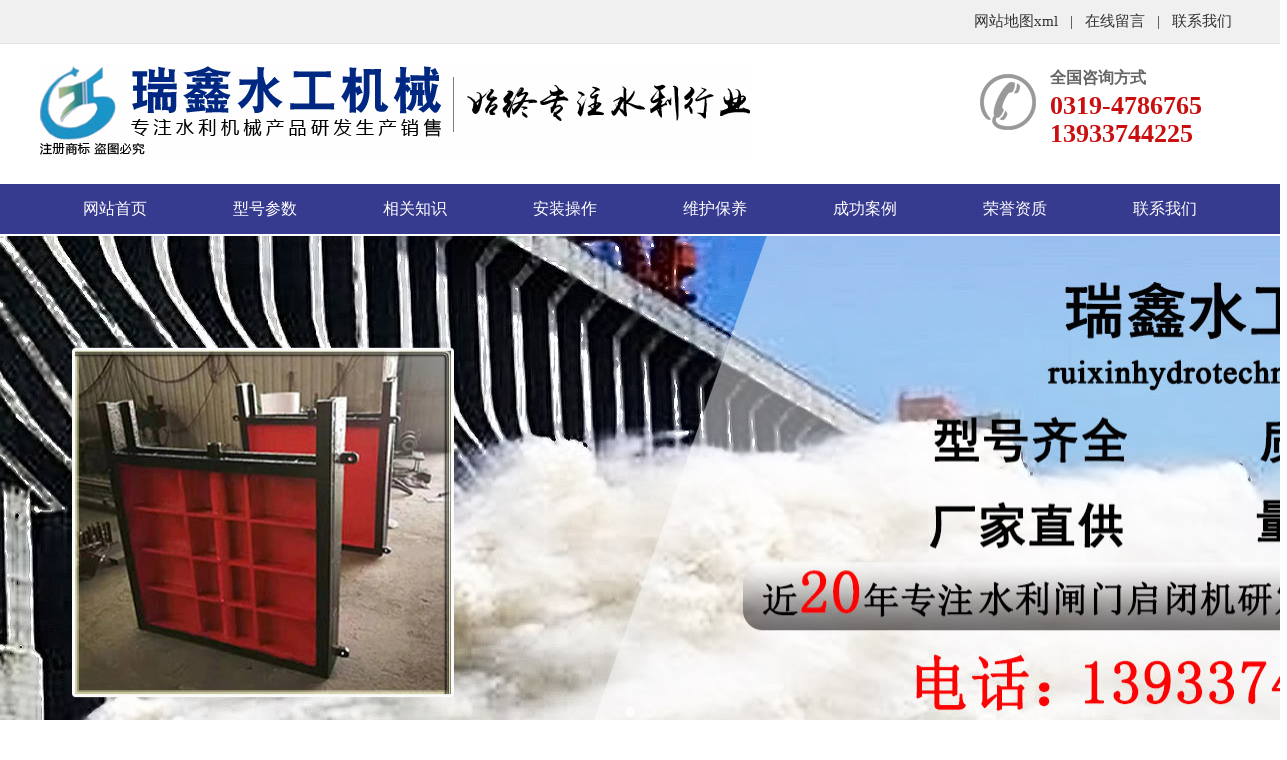

--- FILE ---
content_type: text/html; charset=utf-8
request_url: http://www.rxztzm.com/xzlgqbj/
body_size: 3937
content:
<!doctype html>
<html>
<head>
<meta charset="utf-8">
<title>忻州螺杆启闭机厂家-忻州螺杆启闭机价格-河北新河瑞鑫水工</title>
<meta name="keywords" content="忻州螺杆启闭机厂家,忻州螺杆启闭机价格">
<meta name="description" content="忻州螺杆启闭机厂家认准瑞鑫水工，专注手动螺杆启闭机、电动螺杆启闭机、手电两用螺杆启闭机生产加工、销售近20年，产品规格型号齐全，一套起批，全国发货！">

<link rel="stylesheet" type="text/css" href="/images/pagination.css" />
<link rel="stylesheet" type="text/css" href="/images/style2.css">
<script charset="utf-8" src="/images/jquery.js"></script>
<script type="text/javascript" charset="utf-8" src="/images/common.js"></script>
<script charset="utf-8" src="/images/amin.js"></script>
<script charset="utf-8" src="/images/tpl.js"></script>
</head>
<body>
<script type="text/javascript" charset="utf-8" src="/images/jquery.flexslider-min.js"></script> 
<script type="text/javascript" charset="utf-8" src="/images/jqslider.js"></script> 
<script type="text/javascript">
$(function(){
    $("#slide-box").jqslider(); //初始化幻灯片
    $("#focus-box").flexslider({
        directionNav: false,
		pauseOnAction: false
	});
});
</script>
<div class="top">
  <div class="w1000 clearfix">
    <div class="left"></div>
    <div class="right topnav"> <a href="/sitemap.xml/">网站地图xml</a> | <a href="/gbook/"rel="nofollow">在线留言</a> | <a href="/contact/"rel="nofollow">联系我们 </a></div>
  </div>
</div>
<div class="header">
  <div class="logo clearfix">
    <div class="left">
      <div><a href="/"><img src="/images/logo.png"></a></div>
    </div>
    <div class="tel">
      <dl>
        全国咨询方式
      </dl>
      <dd>0319-4786765</dd>
      <dd>13933744225</dd>
    </div>
  </div>
</div>
<script type="text/javascript">
	$(function(){
		var _this1=null;
		$('.nav>li').hover(function(){
			_this1=$(this);
			_this1.find('.second-nav').show();
			var _this2=null;
			_this1.find('.second-nav').find('li').hover(function(){
				_this2=$(this);
				_this2.find('.third-nav').show();
				_this2.find('.third-nav').hover(function(){
					$(this).show();
				},function(){
					$(this).hide();
				});
			},function(){
				_this2.find('.third-nav').hide();
			});
		},function(){
			_this1.find('.second-nav').hide();
		});
	});
</script>
<div class="headermenu">
  <ul class="nav">
    <li><a href="/">网站首页</a></li>
    
    <li><a href="/product/" >型号参数</a>
    
      <ul class="second-nav">
        <li><a href="/pm/">平面铸铁闸门</a></li>
      </ul>
    
      <ul class="second-nav">
        <li><a href="/ztxt/">铸铁镶铜圆闸门</a></li>
      </ul>
    
      <ul class="second-nav">
        <li><a href="/gy/">高压铸铁闸门</a></li>
      </ul>
    
      <ul class="second-nav">
        <li><a href="/jzyt/">机闸一体闸门</a></li>
      </ul>
    
      <ul class="second-nav">
        <li><a href="/ztfx/">铸铁方闸门</a></li>
      </ul>
    
      <ul class="second-nav">
        <li><a href="/sdd/">双吊点铸铁闸门</a></li>
      </ul>
    
      <ul class="second-nav">
        <li><a href="/xxpm/">小型平面铸铁闸门</a></li>
      </ul>
    
      <ul class="second-nav">
        <li><a href="/ags/">暗杆式铸铁镶铜闸门</a></li>
      </ul>
    
      <ul class="second-nav">
        <li><a href="/szs/">双止水铸铁镶铜闸门</a></li>
      </ul>
    
      <ul class="second-nav">
        <li><a href="/fubs/">附壁式铸铁镶铜闸门</a></li>
      </ul>
    
      <ul class="second-nav">
        <li><a href="/mgs/">明杆式</a></li>
      </ul>
    
      <ul class="second-nav">
        <li><a href="/sdly/">手电两用启闭机闸门</a></li>
      </ul>
    
      <ul class="second-nav">
        <li><a href="/sts/">手提式</a></li>
      </ul>
    
      <ul class="second-nav">
        <li><a href="/dxzs/">单向止水型铸铁闸门</a></li>
      </ul>
    
      <ul class="second-nav">
        <li><a href="/fbs/">封闭式</a></li>
      </ul>
    
      <ul class="second-nav">
        <li><a href="/sxzg/">双向转盖型</a></li>
      </ul>
    
      <ul class="second-nav">
        <li><a href="/xks/">下开式铸铁镶铜闸门</a></li>
      </ul>
    
      <ul class="second-nav">
        <li><a href="/tjy/">调节堰门</a></li>
      </ul>
    
      <ul class="second-nav">
        <li><a href="/zzs/">组装式</a></li>
      </ul>
    
      <ul class="second-nav">
        <li><a href="/ztlx/">铸铁螺旋闸门</a></li>
      </ul>
    
      <ul class="second-nav">
        <li><a href="/jx/">矩形</a></li>
      </ul>
    
      <ul class="second-nav">
        <li><a href="/lgqbj/">螺杆启闭机</a></li>
      </ul>
    
      <ul class="second-nav">
        <li><a href="/jyqbj/">卷扬启闭机</a></li>
      </ul>
      
    </li>
    
    <li><a href="/xgzs/" >相关知识</a>
      
    </li>
    
    <li><a href="/azcz/" >安装操作</a>
      
    </li>
    
    <li><a href="/whby/" >维护保养</a>
      
    </li>
    
    <li><a href="/case/" >成功案例</a>
      
    </li>
    
    <li><a href="/ryzz/"  rel="nofollow">荣誉资质</a>
      
    </li>
    
    <li><a href="/contact/"  rel="nofollow">联系我们</a>
      
    </li>

  </ul>
</div>
<div id="slide-box" class="slide-box" >
  <ul class="list-box">
    <li><img src="/images/01.jpg" /></li>
    <li><img src="/images/02.jpg" /></li>
  </ul>
</div>

<div class="submian w clearfix">
  <div class="subleft fl">
    <div class="left1">
      <div class="on1"> <strong>热门搜索</strong> <small>Re men sou suo</small> </div>
      <div class="TabTitle2">
        <ul class="expmenu">

            <li><div class="header1"><a href="/tag/%E6%8B%B1%E5%BD%A2%E9%93%B8%E9%93%81%E9%97%B8%E9%97%A8">拱形铸铁闸门</a></div></li>
 
            <li><div class="header1"><a href="/tag/%E5%B9%B3%E6%9D%BF%E9%93%B8%E9%93%81%E9%97%B8%E9%97%A8">平板铸铁闸门</a></div></li>
 
            <li><div class="header1"><a href="/tag/%E5%9C%86%E5%BD%A2%E9%93%B8%E9%93%81%E9%97%B8%E9%97%A8">圆形铸铁闸门</a></div></li>
 
            <li><div class="header1"><a href="/tag/%E9%99%84%E5%A3%81%E5%BC%8F%E9%93%B8%E9%93%81%E9%97%B8%E9%97%A8%E5%AE%89%E8%A3%85">附壁式铸铁闸门安装</a></div></li>
 
            <li><div class="header1"><a href="/tag/%E8%9E%BA%E6%9D%86%E5%90%AF%E9%97%AD%E6%9C%BA%E5%AE%89%E8%A3%85">螺杆启闭机安装</a></div></li>
 
            <li><div class="header1"><a href="/tag/%E6%89%8B%E5%8A%A8%E5%90%AF%E9%97%AD%E6%9C%BA">手动启闭机</a></div></li>
 
            <li><div class="header1"><a href="/tag/%E5%8F%8C%E5%90%8A%E7%82%B9%E5%90%AF%E9%97%AD%E6%9C%BA">双吊点启闭机</a></div></li>
 
            <li><div class="header1"><a href="/tag/%E9%93%B8%E9%93%81%E9%95%B6%E9%93%9C%E9%97%B8%E9%97%A8">铸铁镶铜闸门</a></div></li>
 
            <li><div class="header1"><a href="/tag/%E6%AD%A3%E5%8F%8D%E5%90%91%E6%AD%A2%E6%B0%B4%E9%93%B8%E9%93%81%E9%97%B8%E9%97%A8%E5%AE%89%E8%A3%85">正反向止水铸铁闸门安装</a></div></li>
 
            <li><div class="header1"><a href="/tag/%E5%8F%8C%E5%90%91%E6%8C%A1%E6%B0%B4%E9%93%B8%E9%93%81%E9%97%B8%E9%97%A8%E5%AE%89%E8%A3%85">双向挡水铸铁闸门安装</a></div></li>
 
            <li><div class="header1"><a href="/tag/%E6%96%B9%E5%BD%A2%E9%93%B8%E9%93%81%E9%97%B8%E9%97%A8%E5%AE%89%E8%A3%85">方形铸铁闸门安装</a></div></li>
 
            <li><div class="header1"><a href="/tag/%E5%9C%86%E5%BD%A2%E9%93%B8%E9%93%81%E9%97%B8%E9%97%A8%E5%AE%89%E8%A3%85">圆形铸铁闸门安装</a></div></li>
 
            <li><div class="header1"><a href="/tag/%E9%93%B8%E9%93%81%E9%97%B8%E9%97%A8%E7%BB%93%E6%9E%84%E7%A4%BA%E6%84%8F%E5%9B%BE">铸铁闸门结构示意图</a></div></li>
 
            <li><div class="header1"><a href="/tag/%E6%89%8B%E7%94%B5%E4%B8%A4%E7%94%A8%E8%9E%BA%E6%9D%86%E5%90%AF%E9%97%AD%E6%9C%BA">手电两用螺杆启闭机</a></div></li>
 
            <li><div class="header1"><a href="/tag/%E7%94%B5%E5%8A%A8%E5%90%AF%E9%97%AD%E6%9C%BA">电动启闭机</a></div></li>
 
            <li><div class="header1"><a href="/tag/%E6%96%B9%E5%BD%A2%E9%93%B8%E9%93%81%E9%97%B8%E9%97%A8">方形铸铁闸门</a></div></li>
 
            <li><div class="header1"><a href="/tag/%E7%94%B5%E5%8A%A8%E9%93%B8%E9%93%81%E9%97%B8%E9%97%A8">电动铸铁闸门</a></div></li>
 
            <li><div class="header1"><a href="/tag/%E6%AD%A3%E5%8F%8D%E5%90%91%E6%AD%A2%E6%B0%B4%E9%93%B8%E9%93%81%E9%97%B8%E9%97%A8">正反向止水铸铁闸门</a></div></li>
 
            <li><div class="header1"><a href="/tag/%E6%B2%B3%E9%81%93%E9%93%B8%E9%93%81%E9%97%B8%E9%97%A8">河道铸铁闸门</a></div></li>
 
            <li><div class="header1"><a href="/tag/%E6%B8%A0%E9%81%93%E9%93%B8%E9%93%81%E9%97%B8%E9%97%A8">渠道铸铁闸门</a></div></li>
 
        </ul>
      </div>
    </div>
    <div class="leftnews">
      <div class="titlele"> <span><i></i><b>联系方式</b></span> <a class="more fr" href="/contact/">more +</a> </div>
      <div class="leftnewscomt">
        <div class="contactn">
            <p>联系人：武经理</p>
            <p>手机：13933744225</p>
            <p>电话：&nbsp;0319-4786765</p>
            <p>传真：&nbsp;0319-4845306</p>
            <p>邮箱：&nbsp;776150030@qq.com</p>
            <p>网址：www.rxztzm.com&nbsp;&nbsp;</p>
            <p>地址：河北省邢台市新河县城北工业区</p>
        </div>
      </div>
    </div>
  </div>
  <div class="subright fr">
    <div class="title"> <span class="fl">产品展示</span>
      <div class="sitepath fr"><a href="/">首页</a> > <a href="/chengshi/">城市分站</a> > <a href="/shanxi/">山西</a> > <a href="/xinzhou/">忻州</a> > <a href="/xzztzmqbj/">忻州铸铁闸门启闭机</a> > <a href="/xzlgqbj/">忻州螺杆启闭机</a></div>
      <s></s> </div>
    <div class="apro_main">

        <div class="sec2_ul">
          <dl>

 <li> <a href="/xzlgqbj/476.html" target="_blank"> <img src="/static/upload/image/20240102/1704196813186366.jpg" width="230" height="232"><div class="p">忻州手动螺杆启闭机</div></a></li>
              
          </dl>
        </div>

      <div class="clear"></div>
      <div class="afenye" style="margin:15px 0 0;">
<style type="text/css">
.afenye { margin:0 auto; text-align:center; padding:20px 0; font-size:14px;}
.afenye a{ border:1px #CCCCCC solid; margin:0 2px; padding:5px 10px; font-size:14px;}
.afenye span{ border:1px #CCCCCC solid; margin:0 2px; padding:5px 10px; font-size:14px;}

.aa1 {}
.aa1 h2{ font-size:20px;}
.aa1 ul{ padding:20px;}
.aa1 li{ border-bottom:1px #CCCCCC dashed; font-size:16px; line-height:45px;}

.aa2 {}
.aa2 h2{font-size:20px;}
.aa2 ul{ padding:15px 0;}
.aa2 li{ float:left; width:205px; margin:10px; text-align:center; font-size:15px; line-height:35px;}
.aa2 img{ width:100%; height:180px; border:1px #CCCCCC solid; padding:5px;}
</style>

<a href="/xzlgqbj/">首页</a>
<a href="javascript:;">上一页</a>
<a href="/xzlgqbj/" class="page-num page-num-current">1</a>
<a href="javascript:;">下一页</a>
<a href="/xzlgqbj/">尾页</a>

      </div>

<div class="aa1">
 <h2>相关新闻</h2>
 <ul>

  <li><a href= "/azcz/1178.html">&middot;  手电两用螺杆启闭机的直连结构安装适配|****，一机多能的工程优选</a></li>

  <li><a href= "/azcz/1116.html">&middot;  电动启闭机的摇摆结构安装适配|****工程落地指南</a></li>

  <li><a href= "/whby/650.html">&middot;  螺杆式启闭机减速器检修及质量标准要求</a></li>

  <li><a href= "/xgzs/1219.html">&middot;  侧摇螺杆启闭机宽幅河道双吊闸门高扬程驱动适配|****的水利枢纽核心动力解决方案</a></li>

  <li><a href= "/xgzs/1103.html">&middot;  0.4米×3米铸铁闸门一般多少钱一套</a></li>

  <li><a href= "/xgzs/280.html">&middot;  铸铁闸门结构图大全，一次看个透</a></li>
  
 </ul>
</div>
<div class="aa2">
 <h2>相关产品</h2>
 <ul>

  <li><a href= "/xzztzm/477.html"><img src="/static/upload/image/20240103/1704286002188970.jpg" alt="忻州机闸一体铸铁闸门"><br>忻州机闸一体铸铁闸门</a></li>

  <li><a href= "/xzztzm/471.html"><img src="/static/upload/image/20220212/1644632870153026.jpg" alt="忻州渠道铸铁闸门价格"><br>忻州渠道铸铁闸门价格</a></li>

  <li><a href= "/xzztzm/472.html"><img src="/static/upload/image/20220523/1653274952102813.jpg" alt="忻州铸铁镶铜闸门价格"><br>忻州铸铁镶铜闸门价格</a></li>

  <li><a href= "/xzlgqbj/476.html"><img src="/static/upload/image/20240102/1704196813186366.jpg" alt="忻州手动螺杆启闭机"><br>忻州手动螺杆启闭机</a></li>
  
 </ul>
</div>

    </div>
  </div>
</div>
<div class="bott">
  <div class="w1000">
    <div class="footm clearfix">
      <ul class="clearfix">
        <li><a href="/">网站首页</a></li>
        
        <li><a href="/product/">型号参数</a></li>
        
        <li><a href="/xgzs/">相关知识</a></li>
        
        <li><a href="/azcz/">安装操作</a></li>
        
        <li><a href="/whby/">维护保养</a></li>
        
        <li><a href="/case/">成功案例</a></li>
        
        <li><a href="/ryzz/">荣誉资质</a></li>
        
        <li><a href="/contact/">联系我们</a></li>
        
      </ul>
    </div>
    <div class="bottom_logo"><img src="/images/logoa.png" /></div>
<img style="float: right;
margin-top: 70px;
width: 120px;
height: 120px" src="/static/upload/image/20220903/1662197239859393.jpg" alt="微信扫码咨询">
    <div class="footcr">
            <p>联系人：武经理</p>
            <p>手机：13933744225</p>
            <p>电话：&nbsp;0319-4786765</p>
            <p>传真：&nbsp;0319-4845306</p>
            <p>邮箱：&nbsp;776150030@qq.com</p>
            <p>网址：www.rxztzm.com&nbsp;&nbsp;</p>
            <p>地址：河北省邢台市新河县城北工业区</p>
      <p></p>
<a href="https://beian.miit.gov.cn/" target="_blank" rel="nofollow"><p>冀ICP备14015322号-7</p></a>
</div>
</div>
</div>
<script charset="UTF-8" id="LA_COLLECT" src="//sdk.51.la/js-sdk-pro.min.js"></script>
<script>LA.init({id:"3NxLCU5SEBIGqjZ5",ck:"3NxLCU5SEBIGqjZ5"})</script>
<script>
var _hmt = _hmt || [];
(function() {
  var hm = document.createElement("script");
  hm.src = "https://hm.baidu.com/hm.js?67c4a895d5a343082266bb50dc114785";
  var s = document.getElementsByTagName("script")[0]; 
  s.parentNode.insertBefore(hm, s);
})();
</script>
</body>
</html>


--- FILE ---
content_type: text/css
request_url: http://www.rxztzm.com/images/style2.css
body_size: 44074
content:
body{text-align: left; padding-top: 0; padding-right: 0; padding-left: 0; padding-bottom: 0; margin: 0; font: 12px arial, helvetica, clean, sans-serif; background: #fff; color: #333333; font-family: "微软雅黑", "宋体";}
div, p, li{word-break: break-all;}
div, dl, dt, dd, ul, ol, li, h1, h2, h3, h4, h5, h6, p{padding-left: 0; padding-right: 0; padding-bottom: 0; padding-top: 0; margin: 0;}
pre, code, form, fieldset, legend, input, textarea, p, blockquote, th{padding-left: 0; padding-right: 0; padding-bottom: 0; padding-top: 0; margin: 0;}
fieldset{border-top-width: 0px; border-left-width: 0px; border-bottom-width: 0px; border-right-width: 0px}
a img{border: 0; padding: 0; margin: 0;}
i{font-style: normal;}
address, caption, cite, cite, code, dfn, em, th, var{font-weight: normal; font-style: normal}
li{list-style-type: none}
caption{text-align: left}
th{text-align: left}
h1, h2, h3, h4, h5, h6{font-weight: bold; font-size: 100%}
q:unknown{content: ''}
q:unknown{content: ''}
input, textarea, select{font-family: inherit}
input, textarea, select{font-size: 100%}
a:link{color: #333333; text-decoration: none;}
a:visited{color: #333333; text-decoration: none;}
a:hover{color: #005bac; text-decoration: none;}
.spacer{clear: both; height: 0;  overflow: hidden; visibility: hidden;}
.clear{clear: both; font-size: 0px; margin: 0; padding: 0; display: block; overflow: hidden;}
.left{float: left;}
.right{float: right;}
.clearfix:after{visibility: hidden;display: block;font-size: 0;content: " ";clear: both;height: 0;}
.clearfix{display: inline-table;}
* html .clearfix{height: 1%;}
.clearfix{display: block;}
.hh{display:inline-block;text-align:center;}
.w1000{width: 1200px; margin: 0 auto; overflow: hidden;position:relative;}
.top{height: 43px; overflow: hidden; line-height: 43px; background:#f0f0f1; border-bottom: 1px solid #e1e1e1; box-shadow: 0 0 2px 2px #f0f0f0;font-size:15px;}
/*.top a:link{color: #fff;}*/
.top .ico1{padding-top: 8px; float: left; padding-right: 10px; display: inline-block; border-radius: 50%; transition: 0.3s; -webkit-transition: 0.3s; -moz-transition: 0.3s;}
.top .ico1:hover{opacity: 0.6; -webkit-transform: rotate(360deg); -moz-transform: rotate(360deg); -ms-transform: rotate(360deg); -o-transform: rotate(360deg); transform: rotate(360deg)}
.top .ico2{padding-top: 8px; float: left; padding-right: 10px; display: inline-block; border-radius: 50%; transition: 0.3s; -webkit-transition: 0.3s; -moz-transition: 0.3s;}
.top .ico2:hover{opacity: 0.6; -webkit-transform: rotate(360deg); -moz-transform: rotate(360deg); -ms-transform: rotate(360deg); -o-transform: rotate(360deg); transform: rotate(360deg)}
.header{width: 100%; background: #fff;}
.logo{width: 1200px; margin: 0 auto; display: block; position: relative; padding:20px 0 15px;overflow: hidden;}
.logo .left{width:587px; height:90px;border-right:solid 2px #999999;margin-right:6px;padding-right:6px;}
.logo .tel{width:260px; height:105px; display:block; overflow:hidden; background:url(img.png) 0 10px no-repeat; font-size:16px; font-weight:bold; color:#e60012; float:right;}
.logo dl{font-size:16px;margin-left:70px;color:#666;line-height:28px;}
.logo dd{font-size:26px;margin-left:70px;color:#c90f0f;line-height:28px;}
.logo_title{float:left;width:300px;height: 80px; margin-top:12px;overflow: hidden;}
.logo_title h2{font-size:20px;line-height:40px;width: 340px;overflow: hidden;height: 40px;}
.logo_title h3{font-size:14px;height: 20px;width: 340px;overflow: hidden;}
/*menus*/
.menus{width: 100%; background:#373b8f; height: 50px; line-height: 50px; position: relative; z-index: 99999999;}
a{cursor: pointer;}
.menus ul{width: 1200px;height: 50px; margin: 0 auto;}
.menus ul li{width: 150px; text-align: center; float: left; position: relative; z-index: 99999999; display: block;}
.menus ul li a{height: 50px; display: block;color: #fff; font-weight: 100; font-size: 16px;max-width: 170px; overflow: hidden;}
.menus ul li a:link li, .menus ul li a:visited li{color: #fff;}
.menus ul li a:hover{background:#e58c21;}
.menus ul li.ov a , .menus ul li.ov a:visited  {background:#e58c21;  font-weight:bold;}
.menus ul li.ov , .menus ul li.ov:visited  { color: #01529a;background:#e58c21; }
.menus ul li dl{display: none; color: #fff; position: absolute; z-index: 999999999; top: 50px; left: 0px; width: 150px; background: #e58c21; padding-bottom: 5px; filter: alpha(opacity=90); -moz-opacity: 0.9; -khtml-opacity: 0.9; opacity: 0.9; border-radius: 0px 0px 6px 6px;}
.menus ul li dl dd{display: block; height: 35px; background: none; line-height: 35px; color: #FFF; font-weight: normal; width: 100%; overflow: hidden;}
.menus ul li.ov dl dd a, .menus ul li.ov dl dd a:visited, .menus ul li dl dd a, .menus ul li dl dd a:visited{display: block; height: 35px; line-height: 35px; font-size: 14px; color: #FFF; width: 100%; text-align: center; font-weight: normal; background: none;}
.menus ul li.ov dl dd a:hover{color: #fff; background:#373b8f;}
.menus ul li.ov .wid dd a:hover{background:#373b8f;}
.menus ul li.ov dl dd a:hover li{color: #dc1212; background:#373b8f;}

.main_banner{width: 100%; overflow: hidden; height: 500px; margin: 0 auto;position: relative; z-index: 13;}
.banner{width: 100%; height: 500px; position: absolute; top: 0;overflow: hidden;}
.banner a {   width: 100%; height: 500px;}
.banner_fmenu{position: absolute; width: 100%; left: 50%; bottom: 0px; height: 30px;margin-left: -50px; padding-top: 14px; z-index: 2000;}
#banner_fmenu A{width: 50px; height: 12px; background: #005bac; color: #FFFFFF; text-align: center; line-height: 0px; font-size: 0px; font-weight: bold; display: block; float: left; overflow: hidden; margin: 0 3px;}
#banner_fmenu A.activeSlide{background: #e58c21; color: #FFFFFF;}
#banner_fmenu A:focus{OUTLINE-STYLE: none; OUTLINE-COLOR: invert; OUTLINE-WIDTH: medium}
.search{width: 100%; height: 60px; line-height: 60px; background: #e0e0e0; font-size:16px;}
.search span{ width:130px; height: 60px; display: block; color: #555; float: left;  font-weight:bold}
.search a{padding:0 15px; cursor: pointer; font-size:15px;}
.search a:hover{}
.search .s{margin-top: 7px; width: 266px; height: 32px; line-height: 32px; position: relative;}
.search .s input{border: none; padding-left: 10px; color: #666; font-size: 12px;}
.search .s .text{width: 205px; height: 37px; line-height: 37px; position: absolute; left: 0px; top: 5px; background: none;background:#fff;}
.search .s .img{position: absolute; top: 5px; right: 10px; padding-left:0px; background:url(img.png) no-repeat -1877px -110px;width:43px;height:37px;}
.bg1{width:100%;}
.con2{width:100%; height:145px; overflow:hidden;}
.con2_con{width:1200px;margin:0 auto;margin-top:65px;}
.btgs1{font-size:32px;display:block;text-align:center;font-weight:bold;line-height:72px;margin-top:30px;}
.btgs2{font-size:18px;display:block;text-align:center;color:#666;}
.con2,.con21{width:100%;overflow:hidden; height:140px;}
.con2 .con2_con .p,.con21 .con2_con .p{text-align:center; padding-top:35px; opacity:0;}
.con2 .con2_con,.con21 .con2_con{width:470px; background:#fff; margin:0 auto; height:80px; display:block; position:relative;}
.con2 .con2_con em,.con21 .con2_con em{font-size:16px; color:#666; font-weight:normal; display: block; text-align: center;}
.con2 .con2_con span,.con21 .con2_con span{font-size:30px; color:#333; font-weight:bold; padding-top:40px;display: block;text-align: center;}
.con2 .con2_con em a,.con21 .con2_con em a,.con2 .con2_con em a:visited,.con21 .con2_con em a:visited{color:#005bac;}
.con{width: 1200px; margin: 0px auto 32px auto;}
.con .tab1_t{width:238px; height:75px; line-height:75px; background:#e58c21; color:#fff; font-size:30px; text-align:center; margin-top:5px;}
.tab1_con{background: #373b8f; padding-top: 13px; padding-bottom: 13px; width: 238px; margin-bottom:14px;}
.tab1_con_b{padding:3px 17px;color:#fff; font-size:14px; line-height:28px;}.tab1_con_b h1{font-size:16px;}
.tab1_con a{ background:url(img.png)no-repeat 14px -118px; line-height: 45px; margin-top: 5px; margin-bottom: 11px;  font-size: 16px; color: #fff; cursor: pointer;display:block;text-align:center; height: 40px; overflow:hidden; }

.tab1_con a:hover{color:#F90; }
.tab1_f{width:237px; height:91px; padding-top:10px;}
.vconlist{padding-bottom: 7px;}
.vconlist li{}
.vconlist li a{height: 36px; line-height: 36px; padding-left: 50px; display: block; font-size: 12px; color: #fff; font-family: "微软雅黑", "宋体";}
.vconlist li.select a, .vconlist li a:hover{color:#fff; text-decoration: none; font-weight:bold; margin-left:10px;}
.con .tab2{width: 190px; height: 170px; margin-top: 5px; text-align: center; position: relative;}
.con .tab2 h2{font-size: 14px; color: #fff;}
.con .tab2 h1{color: #fff; font-size: 20px; font-weight: bold;}
.con .tab2 div{position: absolute; text-align: center; width: 190px; top: 83px; left: 0;}
.tab3{width: 952px;}
.tab3 .title{border-bottom: 1px solid #d8d8d8; width: 100%; height: 32px; line-height: 32px; background: url(../tab3_ico.gif) left center no-repeat;}
.tab3 .title .l{font-size: 14px; padding-left: 30px;}
.tab3 .title .l a, .tab3 .title .l a:visited{color: #1c6397; font-weight: bold;}
.tab3 .title .r a, .tab3 .title .r a:visited{display: block; width: 16px; border-radius: 16px; height: 16px; background: #fff; border: 1px solid #1d6ca4; margin-top:8px; text-align: center; line-height: 16px;}
.tab3 .title .r a:hover{background: #005bac; color: #fff;}
.sec2_ul{width: 952px; margin: 0 auto;overflow: hidden;}
.sec2_ul ul{width:952px;}
.sec2_ul li{float: left; width: 305px; border:1px solid #ccc; display: block; margin-right: 18px; text-align:center; overflow: hidden; margin:5px;}
.sec2_ul li a{width: 305px; height: 300px;position: relative; text-align:center;}
.sec2_ul li a img{width: 230px; height: 232px; transition: .9s;  line-height: 1em; overflow: hidden; vertical-align:middle;text-align:center;}
.sec2_ul li .p{padding:0 15px;position: relative;width: 280px;overflow:hidden;background-color: #fff;z-index: 666;}
.sec2_ul li img{width: 230px; height: 250px; overflow: hidden;vertical-align:middle;text-align:center;}
.sec2_ul li a:hover img{transform: scale(1.2);  z-index: 1;}
.sec2_ul li a:hover{ width: 307px; height: 300px; overflow: hidden;}
.sec2_ul ul .sec2_ul_r{width: 305px; border:1px solid #ccc; display: block;text-align: left; overflow: hidden;}
.p{font-size: 16px;color: #333333; line-height: 34px; height: 32px; font-weight: bold;margin-top:5px; text-align:center;}
.w10003{height:350px;}
.con4{background:url(img.png) no-repeat #ebebeb center -498px ;height:237px;position:relative;}
.con4_con{width:280px; height:40px; text-align:center;font-size:25px;color:#666; font-weight:normal;position:absolute;left:50%;margin-left:-140px;margin-top:60px;overflow:hidden;}
.sdys{width:210px;font-size:50px; color:#1a1d7a;font-weight:500;margin:0 auto;margin-top:86px;text-align:center;overflow:hidden;}
.con4 .con4_con_2{width:460px; margin:0 auto;height:30px;display:block;text-align:center;margin-top:8px;font-size:20px;color:#fff;overflow:hidden;}
.con4_con_3{width:500px;height:342px;background:#ebebeb;position:absolute;top:5px;left:100px;}
.con4_con_3 img{width:100%;display:block;}
.con4_1{background-color:#ebebeb;height:300px;position:relative;padding-top:40px;}

.con4_1_con{width:440px;left:50%;position:absolute;margin-left:100px;font-size:30px;border-bottom:solid 1px;overflow:hidden;}
.con4_1_con span{font-size:60px; color:#333;font-style:italic;}
.con4_1_con_2{width:453px; margin-left:715px; height:180px; line-height:40px; display:block; margin-top:86px;}
.con4_1_con_2 li{width:453px; float:left;font-size:16px; color:#333;font-weight:normal;}

.con4_2_con{width:440px;font-size:30px;border-bottom:solid 1px;}
.con4_2_con span{font-size:60px; color:#333;font-style:italic;}
.con4_2{background-color:#ebebeb;height:330px;}
.con4_2_con{width:450px; margin-left:28px; height:69px; display:block;border-bottom:solid 1px;padding-bottom:4px;}
.con4_2_con_2{width:500px; margin-left:51px; height:180px; line-height:40px; display:block; margin-top:30px;}
.con4_2_con_2 li{width:500px; float:left;font-size:16px; color:#333;font-weight:normal;}
.con4_2_con_3{width:500px;height:342px;background:#ebebeb;position:absolute;top:5px;left:600px;}
.con4_2_con_3 img{width:100%;display:block;}

.con4_3{background-color:#ebebeb;height:300px;}
.con4_3_con{width:440px;left:50%;position:absolute;margin-left:60px;font-size:30px;border-bottom:solid 1px;overflow:hidden;}
.con4_3_con span{font-size:60px; color:#333;font-style:italic;}
.con4_3_con_2{width:473px; margin-left:676px; height:180px; line-height:40px; display:block; margin-top:120px;}
.con4_3_con_2 li{width:473px; float:left;font-size:16px; color:#333; font-weight:normal;}
.con4_3_con_3{width:500px;height:342px;background:#ebebeb;position:absolute;top:5px;left:100px;}
.con4_3_con_3 img{width:100%;display:block;}

.con4_4{background-color:#ebebeb;height:380px;overflow: hidden;}

.con4_4_con{width:440px;font-size:30px;border-bottom:solid 1px;margin-left: 36PX;}
.con4_4_con span{font-size:60px; color:#333;font-style:italic;}
.con4_4_con_2{width:500px; margin-left:51px; height:180px; line-height:40px; display:block; margin-top:30px;}
.con4_4_con_2 li{width:473px;font-size:16px; color:#333; font-weight:normal;}

.con4_4_con_3{width:500px;height:342px;position:absolute;top:5px;left:600px;}
.con4_4_con_3 img{width:100%;display:block;}
.s_banner{width:100%; height:159px; background:url(img.png) no-repeat center -223px;position:relative;}
.s_banner  a{width:250px; height:39px; line-height:39px; text-align:center; font-size:16px; color:#005bac; background:#fff; font-weight:bold; display:block; float:left;box-shadow: inset 0 0 0 1px rgba(0, 49, 95, 0.3), 0 1px 3px #333333;left:50%;margin-left:-125px;position:absolute;top:20px;overflow: hidden;}
.s_banner  a:hover{background:#114a8d; color:#fff;}

.con3{width:100%;}
.con3 .cleft{width:293px; height:528px;}
.con3 .con3_con{ background:#fff;  display:block;}
.con3 .con3_con li{position:relative; width:286px; height:215px; margin-left:13px; margin-bottom:10px; float:left;}
.con3 .con3_con .grid ul{}
.con3 .con3_con .effect-ming{background: #030c17;}
.ywbt{width:425px;height:52px;color:#CCC;font-size:48px;font-weight:100;letter-spacing:8px; margin:0 auto;text-align:center;margin-top:24px;text-indent:10px;overflow: hidden;}
.ywbt_da{width:680px;margin:0 auto;margin-top:10px;}
.ywbt_zhu{width:330px;height:40px;margin-left:70px;margin-top:-2px;color:#CCC;font-size:30px; float:left;font-family:"宋体";font-weight:bold;overflow: hidden;}
.ywbt_fu{width:250px;height:40px;margin-right:20px;color:#FFF;font-size:24px; float:right;font-weight:lighter;overflow: hidden;}
.con3 .con3_con .effect-ming img{opacity: 0.9;-webkit-transition: opacity 0.35s;transition: opacity 0.35s;width:100%;}
.con3 .con3_con .effect-ming .figcaption::before{position: absolute;top:20px;right:20px;bottom: 20px;left: 20px;border: 2px solid #f5c71c;box-shadow: 0 0 0 20px rgba(255,255,255,0.2);content: '';opacity: 0;-webkit-transition: opacity 0.35s, -webkit-transform 0.35s;transition: opacity 0.35s, transform 0.35s;-webkit-transform: scale3d(0.4,0.4,1);transform: scale3d(0.4,0.4,1);}
.con3 .con3_con .effect-ming span{ text-align:center;display:none\9;-webkit-transition: -webkit-transform 0.35s;transition: transform 0.35s; padding-top:40px; color:#fff; opacity:0;height: 30px; overflow: hidden;}
.con3 .con3_con .effect-ming p{opacity: 0;display:none\9;-webkit-transition: opacity 0.35s, -webkit-transform 0.35s;transition: opacity 0.35s, transform 0.35s;-webkit-transform: scale(1.5);transform: scale(1.5); padding:30px; padding-top:0px; color:#fff;height: 72px;    line-height: 21px; overflow: hidden;}
.con3 .con3_con .effect-ming:hover span{-webkit-transform: scale(0.9); font-size:20px; opacity:1;transform: scale(0.9); display: block;display:none\9;-webkit-margin-before: 0.83em;-webkit-margin-after: 0.83em;-webkit-margin-start: 0px;-webkit-margin-end: 0px;font-weight: bold;}
.con3 .con3_con .effect-ming:hover .figcaption::before,
.con3 .con3_con .effect-ming:hover p{opacity: 1;-webkit-transform: scale3d(1,1,1);transform: scale3d(1,1,1);}
.con3 .con3_con .effect-ming:hover .figcaption{background-color: rgba(58,52,42,0);}
.con3 .con3_con .effect-ming:hover img{opacity: 0.4;}
.con3 .con3_con .figcaption,
.con3 .con3_con .figcaption > a{position: absolute;top: 0;left: 0;width: 100%;height: 100%;}
.con3 .con3_con .figcaption > a{z-index: 1000;text-indent: 200%;white-space: nowrap;font-size: 0;opacity: 0;}
.con3 .more{text-align:center; margin-top:12px;}
.con6{width:100%; background:url(about_bg.jpg) top center no-repeat; height:638px;}
.con6 .con2_con{background:none; color:#fff;}
.con6 .w1000{padding-top:20px;}
.con6 .w1000 .left img{border:5px solid #fff;}
.con6 .right{color:#fff; width:600px; line-height:28px; float:left; margin-left:20px; font-size:14px;}
.con6 .right em a,.con6 .right em a:visited{font-size:24px; font-weight:bold; color:#fff;}
.con6 .right .txt{padding-top:20px; width: 900px;height: 120px;overflow: hidden;line-height: 24px; font-size:16px; line-height:30px;}
.con6 .right span a,.con6 .right span a:visited{color:#fff; display:block; border:1px solid #fff; width:120px; height:32px; text-align:center; line-height:32px; margin-top:28px;}
.con6 .con3_con{width:400px; margin:0 auto; top:20px;color:#ccc; font-size:22px; line-height:35px; text-align:center;overflow: hidden;}
.con6 .zizhi{color:#fff; width:260px; height:270px; float:right; overflow:hidden}
.silder-box{position:relative;margin:0 auto ;}
.silder{margin:0 auto 0;}
.silder li{width:219px;height:270px;}
.silder li img{width:219px;height:229px;}
.silder li p{text-align:center; line-height:30px; font-size:16px;}
.silder li a{color:#fff;}
.silder-button{top:90px;width:36px;height:36px;position:absolute;cursor:pointer;}
.silder-button.btl{left:10px;background:url(img.png) -1735px 0px;}
.silder-button.btr{right:10px;background:url(img.png) -1884px 0px;}
.index_news{width:100%; height:655px; background:url(news_bg.jpg) top center no-repeat;}
.con7{width:1200px; margin:0 auto; padding-top:45px; height:610px;*height:620px; overflow:hidden;}
.con7 .tab1{width:664px;overflow: hidden;}
.newzs{height:56px; background:url(img.png) no-repeat -803px 24px; font:25px "Microsoft YaHei"; color:#333; line-height:56px; margin-bottom:4px;}
.newzs font{font:16px "Microsoft YaHei"; color:#666; line-height:56px;}
.newzs a{color:#333;}
.newzs span{float:right; display:block; width:76px; height:30px; font:14px "Microsoft YaHei"; color:#666; line-height:30px; text-align:center; border:1px solid #999; background:#fff; margin-top:35px;}
.newzs span a{color:#666;}
.newzs span a:hover{color:#fff;}
.newzs span:hover{background:#005bac; color:#fff;}.con7 .tab1 h3 span:hover a{color:#fff;}
.con7 .tab1 dl{height:170px; overflow:hidden; margin-bottom:20px;}
.con7 .tab1 dt{width:234px; height:167px; float:left;}
.con7 .tab1 dt img{width:228px; height:161px; float:left;}
.con7 .tab1 dd{width:409px; float:right;}
.con7 .tab1 dd span{display:block; font:20px "Microsoft YaHei"; color:#333; line-height:25px;width: 403px;height: 25px; overflow: hidden;}
.con7 .tab1 dd span a{color:#000;}
.con7 .tab1 dd font{color:#999;font:14px "Microsoft YaHei"; line-height:25px;}
.con7 .tab1 dd p{height:100px;}
.con7 .tab1 dd p span{height: 80px; font:14px "Microsoft YaHei"; color:#666; line-height:26px; padding-top:5px;}
.con7 .tab1 dd em{display:block; font:14px "Microsoft YaHei"; float:right; font-weight:bold; color:#002548; line-height:14px;}
.con7 .tab1 dd em a{color:#002548;}
.con7 .tab1 .ul5 ul{}
.con7 .tab1 .ul5 li{color:#999; width:640px; padding-left:24px;vertical-align:top; height:40px; line-height:40px;overflow:hidden;font-size:14px; border-bottom:1px dotted #999; background:url(img.png) no-repeat -1906px -1384px;}
.con7 .tab1 .ul5 li a,.con7 .tab1 .ul5 li a:visited{line-height:40px;color:#333; font-size:15px; height:40px;overflow:hidden;vertical-align:top}
.con7 .tab1 .ul5 li a:hover{color:#005bac;}
.tab1 span{float: right;}
.faq{width:400px; height:520px; overflow:hidden; margin-right:35px;}
.faq_title{height:56px; background:url(img.png) 0 -1470px  no-repeat; font:25px "Microsoft YaHei"; color:#333; line-height:56px; margin-bottom:24px;}
.faq_title font{font:16px "Microsoft YaHei"; color:#666; line-height:30px; width: 166px;display:block;height:30px;overflow:hidden;margin-left:105px;margin-top:-26px}
.faq_title a{color:#333;line-height: 30px; width: 100px; overflow: hidden;height: 30px;display:block;padding-top: 12px;}
.faq_title span{float:right; display:block; width:76px; height:30px; font:14px "Microsoft YaHei"; color:#666; line-height:30px; text-align:center; border:1px solid #999; background:#fff; margin-top:33px;}
.faq_title span a{width:80px;overflow:hidden;margin-top:-12px;}
.faq_title span a{color:#666;}.faq_title span a:hover{color:#fff;}
.faq_title span:hover{background:#005bac; color:#fff;}.faq h3 span:hover a{color:#fff;}
.fa_con{width: 390px;height:420px; overflow:hidden;}
.fa_con dl{height:120px; overflow:hidden; margin-bottom:20px; border-bottom:1px solid #ddd;}
.fa_con dt{height:22px; font:16px "Microsoft YaHei"; font-weight:bold; color:#002548; line-height:22px; padding-left:35px; background:url(img.png) -413px -1476px no-repeat; margin-bottom:10px;}
.fa_con dt a{color:#666;overflow: hidden;height: 24px;display: block;}
.fa_con dd{font:14px "Microsoft YaHei"; color:#666; height:70px; overflow:hidden; line-height:25px; padding-left:35px; margin-bottom:10px; background:url(img.png)  -414px -1555px no-repeat;}
.link{width:1200px; margin:0 auto; height:93px; margin-top:55px;}
.link .titles{height:30px; width:90px; float:left; color:#373b8f; font:20px "Microsoft YaHei"; font-weight:bold;}
.link .links{float:left; width:1100px;}
.link .links ul{}
.link .links ul li{float:left;text-align:center;height:30px; line-height:30px; color:#666; font:14px "Microsoft YaHei"; padding:0 20px;}
.link .links ul li a{line-height:30px;}

.bott{background:#333333; width:100%;}
.bott .w1000{position:relative;}
.bott .footm{width:1200px; height:56px; background:url(img.png) 0px -1234px; margin:0 auto; margin-top:48px;}
.bott .footm ul{width:1000px; margin:0 auto;}
.bott .footm ul li{background:url(img.png) no-repeat -1816px -47px; float:left; height:45px; line-height:45px; font-size:16px; padding:0 28px; color:#fff;overflow: hidden;
    width: 68px;}
.bott .footm ul .noBg{background:none;}
.bott .footm ul li a,.bott ul li a:visited{color:#fff;}
.bott .footm ul li a:hover{color:#e58c21;}
.bott .footlogo{width:190px; height:127px; float:left; margin-top:75px; margin-left:20px;}
.footcr{padding-left: 40px; width:546px;margin-top:20px;font-size:16px; line-height:25px;font-weight:lighter;color:#d3d3d3;overflow: hidden;margin-bottom:20px;}
.footcr p{color:#999; font-size:14px;line-height: 28px; }
.bottom_logo{width:480px; height:132px; color:#FFF; font-size:36px; line-height:80px;margin-top:70px; float:left;border-right:solid 1px #CCCCCC;overflow: hidden;}
.bott .molibe{position:absolute; top:145px; right:0; font-size:14px; color:#999; line-height:30px; text-align:center;}
.bott .molibe img{width:140px;}
/*.backToTop{display:none; width:50px; height:50px; position:fixed; _position:absolute; right:0; bottom:110px; margin-right:0px; _bottom:"auto"; cursor:pointer; z-index:1000;}
*//*以下show.css*/
.boxV6Button:hover{background-color: rgb(204, 0, 0);}
.boxV6Button{background-color: rgb(28, 118, 245);}
.boxV6Button{float: right; font-size: 14px; background:rgb(28, 118, 245); color: white; border-width: 0px; border-style: none; border-color: -moz-use-text-color; -moz-border-top-colors: none; -moz-border-right-colors: none; -moz-border-bottom-colors: none; -moz-border-left-colors: none; border-image: initial; padding: 7px 35px; border-radius: 3px; cursor: pointer; box-shadow: 1px 1px 2px rgb(51, 51, 51); text-shadow: -1px -1px 0px rgba(0, 0, 0, 0.4); margin: 6px 5px 0px 0px;}
a.md{padding: 11px 12px 10px; display: block; float: left; background:rgb(51, 102, 153);}
a.md:hover{background:#003a6c;}
/*以下page.css*/
.sub{cursor: pointer;}
.nybanner{height: 240px; background: #d7d7d5; overflow: hidden;}
.nybanner img{width: 100%;display: block;}
.w{width: 1200px; margin: 0 auto;}
.fr{float: right;}
.fl{float: left;}
.title{height: 35px; line-height: 35px; border-bottom: 2px solid #e0e0e0; position: relative; width: 100%;}
.title span{font-weight: bold; font-size: 20px;}
.title a.more{font-weight: bold; color: #c0c0c0;}
.title a.more:hover{color: #005FBB;}
.title s{position: absolute; width: 85px; height: 4px; left: 0px; top: 33px; background: #144bbf;}
.prolist{width: 275px; margin-bottom: 15px;}
.prolist .tik{background-color:#e48c22; height: 50px; border-left: 0px solid #1245b4; margin-bottom: 15px; padding: 15px; overflow: hidden;}
.prolist .tik span{color: #fff; font-family: arial; line-height: 30px; display: block; text-transform: uppercase; height: 50px;}
.prolist .tik span p{ font-size: 30px; font-weight: bold; color: #fff;}
.prolist .comt ul{width: 275px; overflow: hidden; border-top: 1px solid #dfdfdf;}
.prolist .comt ul li a{color:#666; height: 52px; line-height: 52px; display: block; padding-left: 25px; background:url(proleftli.jpg) repeat-x; font-size: 16px; font-weight: bold; border-left: 0px solid #dfdfdf; border-right: 0px solid #dfdfdf; border-bottom: 1px solid #dfdfdf;}
.submian .subright .links .list{overflow: hidden; padding: 20px 0px;}
.submian .subright .links .list .itag{width: 103%; padding-left:30px;}
.submian .subright .links .list .itag li{margin-bottom: 10px; width: 175px; float: left;}
.submian .subright .links .list .itag li a img{width: 104px; height:49px; display: block; padding: 2px; border: 1px solid #cecece;}
.submian .subright .links .list .itag li a span{width:110px; display: block; text-align: center; height: 35px; line-height: 35px; font-size: 15px; font-weight: bold; overflow: hidden;}
.submian .subright .links .list .itag li a:hover img{background: #1145b2; border-color: #1145b2;}
.submian .subright .links .list .itag li a:hover span{color: #1145b2;}
.prolist .comt ul li a:hover{background:url(img.png) no-repeat -1551px -1382px; color: #fff;}
.submian{padding-top: 30px;}
.submian .subleft .le{padding:20px 0;}
.submian .subleft .le img{margin: 0 auto;display: block;width: 260px;height: 190px;padding-top: 20px;}
.submian .subleft .le a{font-size: 16px;display: block;width: 260px;height: 20px;line-height: 20px;overflow: hidden;margin: 0 auto;text-align: center;padding: 10px 0;padding-bottom: 50px;}
.submian .subleft{width: 275px; padding-bottom: 50px;}
 .leftnews{padding-top: 20px;}
 .leftnews .leftnewscomt .contactn{width: 254px; border: 1px solid #e9e9e9; padding: 10px;font-size: 14px;line-height: 30px;overflow: hidden;}
 .leftpros{padding-top: 20px; width:275px;}
 .leftpros .leftproscomt{border: 0px solid #e9e9e9; padding: 0px;}
 .leftpros .leftproscomt ul{padding: 5px 0px;}
 .leftpros .leftproscomt ul li{height: 240px; line-height: 28px; border-bottom: 0px solid #e7e7e7; margin-bottom:5px; overflow: hidden; text-align:center;}
 .leftpros .leftproscomt ul li img{width:275px; height:210px;}
 .leftpros .leftproscomt ul li a{float: left; color: #333;}
 .leftpros .leftproscomt ul li a:hover{color: #005FBB;}
 .leftpros .leftproscomt ul li span{font-size:14px; line-height:30px;}
/**/
 .submian .subright{width: 905px; padding-bottom: 65px;}
 .produtlist .list{overflow: hidden; padding: 20px 0px;}
 .produtlist .list .itag{width: 103%;}
 .produtlist .list .itag li{margin-bottom: 10px; width: 290px; float: left;}
 .produtlist .list .itag li a img{width: 260px; height: 221px; display: block; padding: 2px; border: 1px solid #cecece;}
 .produtlist .list .itag li a span{width: 260px; display: block; text-align: center; height: 35px; line-height: 35px; font-size: 14px; font-weight: 100; overflow: hidden;}
 .produtlist .list .itag li a:hover img{background: #1145b2; border-color: #1145b2;}
 .produtlist .list .itag li a:hover span{color: #1145b2;}
 .listaboutcomt{font-size:14px; line-height: 30px; padding: 20px;}
 .subright .title .sitepath{background:url(img.png)no-repeat -1907px -1310px; padding-left:20px; font-size:15px;}
 .subright .title .sitepath a{color: #676767;}
 .subright .title .sitepath a:hover{color: #2677c5;}
 .subright .qa{width: auto; padding: 15px 0px;}
 .subright .qa li{height: auto;}
 .subright .qa li .a2 p{width: 90%; height: auto;}
 .subright .aboutlist{padding: 15px 0px; line-height: 24px; color: #333;}
 .subright .listnews{padding: 15px 0px;}
 .subright .listnews ul li{padding-left:12px; height: 42px; line-height: 42px; border-bottom: 1px dotted #ccc;}
 .subright .listnews ul li a{font-size:14px; float: left;}
 .subright .listnews ul li span{float: right;}

/* page_newsdetail_list */
.submian .subright .ArticleTitle{padding-top: 10px; font-size: 16px; line-height: 26px; text-align: center; padding-bottom: 5px; border-bottom: 1px dotted #a6a6a6; font-weight: bold;}
.submian .subright .ArticleMessage{text-align: center; line-height: 22px; height: 22px; border-bottom: 1px dotted #a6a6a6; margin-bottom: 10px;}
.submian .subright .ArticleTencont{padding: 25px 0px 20px 0px; line-height: 2em; overflow: hidden;}
.submian .subright .ArticleTencont img{max-width:700px;display:block;margin: 20px auto 0px;}
/* relatedLink */
.submian .subright .reLink{font-size:15px; border-top: 1px solid #ddd; border-bottom: 1px solid #ddd; width: 100%; margin: 10px auto 10px; padding:20px 0; overflow:auto;}
.submian .subright .reLink .prevLink{float: left; margin-left: 10px;  width: 45%;overflow: hidden;}
.submian .subright .reLink .nextLink{ float: right; margin-right: 10px;  overflow: hidden;text-align: right;width: 400px;}
/*page pro detail*/
.submian .subright .ArticleTencont .center img{max-width: 600px;}
.submian .subright .photoShowTitle{ font-weight: bold; font-size: 25px; margin-top: 10px; text-align: center; line-height:45px; padding-bottom:25px;}
.conBox em{ font-size: 14px;text-align: center; color:#6C6A6A;font-weight: lighter;width: 100%;height: 30px;overflow: hidden;display: block;margin: 0 auto;line-height: 30px;border-bottom: 1px dotted #a6a6a6;}
.conBox em span{margin-left: 12px; width: 200px;overflow: hidden;}
.submian .subright .ArticleTencont .ProDes{line-height: 30px; padding: 20px 0px; font-size:16px;}
.titlele{height: 40px; line-height: 40px; padding-bottom: 20px;}
.titlele span i{background:url(img.png) no-repeat -1463px -1389px; width: 42px; height: 40px; float: left;}
.titlele span b{float: left; font-size: 18px; padding-left: 10px;}
.titlele .more{width: 73px; height: 26px; line-height: 26px; background: #f88a1e; color: #fff; text-align: center; margin-top: 8px;}
.titlele .more:hover{background: #f67e0a;}

.pro_main ul li{ width:870px; height:190px; border-bottom: 1px dashed #CCCCCC; margin:20px 0; }
.pro_main ul li:hover{background-color:#f5f5f5; box-shadow: 5px 5px 10px #CCCCCC}
.pro_main .tp{ float:left; background:url(news.jpg); height:130px;width: 180px;overflow: hidden;margin-top: 20px;}
.pro_main .tp img{ border:#CCC 1px solid;display: block;}
.pro_main .lb{ float:right; width:630px; margin:10px }
.pro_main .lb .bt{ height:40px; line-height:40px; border-bottom:dotted 1px #CCCCCC}
.pro_main .lb .bt h4{ float:left; font-size:16px; color:#d4211c; width:500px; height:40px; overflow:hidden}
.pro_main .lb .bt span{ float:right; }
.pro_main .lb p{padding:10px 0px; height:70px; line-height:25px; font-size:14px; overflow:hidden}
.pro_main .lb p a{text-decoration:none; color:#333;cursor:default ; }
.pro_main .lb .xq{ float:right; font-size:14px; color:#a30600; padding-right:10px}
.pro_main { background-color:#fff;zoom:1; overflow:hidden;}
.pro_mains { background-color:#fff;zoom:1; overflow:hidden;}
.pro_main h2{line-height:30px; font-size:22px; text-align:center; border-bottom:#CCC 1px dotted; color:#d4211c; padding:25px 0px}
.pro_main .sj{line-height:50px; text-align:center; }
.pro_main .sj span{ font-size:14px}
.pro_main .xqtp{ text-align:center; margin:25px auto}
.pro_main .xqtp .xqnr{ padding-top:20px; line-height:30px; font-size:14px; text-align:left}
.pro_main .feny{ height:40px; line-height:40px; background-color:#ebeceb; margin:20px auto; font-size:14px; padding:0px 10px}
.pro_main .feny .fl{ width:460px; height:40px; float:left; overflow:hidden}
.pro_main .feny .fr{ width:460px; height:40px; float:right; overflow:hidden}

.pro_main .xwnymtop { text-align:center}
.pro_main .xwnymtop h3{ height:40px; padding-top:15px}
.pro_main .xwnymmain{ margin-top:15px}
.pro_main .xwnymmain strong{ height:30px; line-height:30px; font-size:16px}
dl.pd_list_dl{ padding:0;overflow:hidden; float:left;margin:14px 3px 10px 3px;}
dl.pd_list_dl dt,dl.pd_list_dl dt a{ line-height:0; font-size:0;}
dl.pd_list_dl dt img{border: 2px solid #f1f1f1; padding:2px; display: block;}
dl.pd_list_dl dt img:hover{border: 2px solid #2733a7; padding:2px; display: block;}
dl.pd_list_dl dd{ margin-top:3px; height:30px; width:100%; line-height:30px; overflow:hidden;text-align:center;display: block;}
dl.pd_list_dl dd a{ color:#4c4c4c;font-size:14px;color: #4c4c4c; font-size: 14px; width: 205px; overflow: hidden; display: block; height: 30px;}
dl.pd_list_dl dd a:hover{ color:#d4211c}
.left1{ float:left; width:275px; margin-bottom: 50px;}
.left1{ float:left; width:275px; margin-bottom: 50px;}
.on1{display:table; width:275px; height:96px; background-color:#f28101;margin-bottom: 8px;}
.on1 strong{ display:block; margin:18px 0 0 10px; font-size:30px; color:#fff; text-transform:capitalize;font-family: "宋体";}
.on1 small{margin:10px 0 0 10px;  text-transform:uppercase;color:#fff;line-height: 20px;}

.TabTitle2 ul.expmenu{ margin:0 auto;}
/*一级导航*/
.TabTitle2 ul.expmenu li{ background:url(img.png)-1495px -1472px no-repeat;cursor:pointer;}
.TabTitle2 ul.expmenu li div.header1 { width: 100%; display: block;height:45px;line-height:40px;overflow: hidden;}
.TabTitle2 ul.expmenu li div.header1 a {color:#000;padding-left:30px;font-size:15px; text-decoration:none;}
.TabTitle2 ul.expmenu li div.header1:hover {background:url(img.png)-1551px -1383px no-repeat;color:#fff;}
.TabTitle2 ul.expmenu li div.header1:hover a {color:#fff;}
.TabTitle2 ul.expmenu li div.header1 .arrow {display: block;width: 36px;height: 54px;background: no-repeat center;float: right;overflow: hidden;cursor: pointer;}
/*三角按钮*/
.TabTitle2 ul.expmenu li div.header1 .arrow.up {background:url(img.png)-1811px -1522px no-repeat; margin-top:10px;}
.TabTitle2 ul.expmenu li div.header1 .arrow.down {background:url(img.png) -1889px -1526px no-repeat; margin-top:14px;}
/*二级导航*/
.TabTitle2 ul.expmenu li .menu {width:100%;height: auto;overflow: hidden;background-color:#F0F0F0;margin-top: 4px;}
.TabTitle2 ul.expmenu li .menu li{display: block;height:42px;overflow: hidden;line-height:40px;color:#000; border-bottom:#e9e9e9 double 1px; background:#fff;}
.TabTitle2 ul.expmenu li .menu li a { color:#000; text-decoration:none;font-size:14px;padding-left:45px;display:block;}
.TabTitle2 ul.expmenu li .menu li:hover {background-color:#f28101;}
.TabTitle2 ul.expmenu li .menu li:hover a {color: #fff;}
.he{ display:none}

   /*page*/
.Page{width:100%; text-align:center; padding:50px 0px;}
.Page a{display:inline-block;width:65px;background:#ffffff;height:48px; vertical-align:middle; line-height:48px; font-size:14px; border:1px solid #e5e5e5; margin-left:-1px; float:left;text-decoration:none; color:#333; outline:none;}
.Page a:hover{ background:#e48c22; color:#FFF;background-repeat:no-repeat; }
.Page span{display:inline-block;min-width:45px; padding:0 10px;background:#ffffff;height:48px; vertical-align:middle; line-height:48px; font-size:14px; border:1px solid #e5e5e5; float:left;}
.Page span.current{ background:#e48c22; color:#FFF}

.wbytable td{ padding:8px;} 
.wbytable .wbytext{ outline:none; padding:5px; height:22px; width:320px; border:1px solid #e3e3e3;}    
.wbytable .wbyarea{ padding:5px; outline:none; width:450px; border:1px solid #e3e3e3; height:125px;}   
.wbytable .msgbut{ width:90px; height:32px; line-height:32px; cursor:pointer; color:#555;}             
.wbytable .wbytextyz{ outline:none; padding:5px; height:22px; width:100px; border:1px solid #e3e3e3;float:left;} 
.wbytable .wyzm{ padding-top:6px; display:block; width:48px; height:22px; float:left; padding-left:8px;} 
.wbytable .wyzm img#vdcode{margin:0;}

.topnav a{ padding:0 8px;}

/*Banner样式*/
.slide-box{ position:relative; margin:2px auto; width:100%; height:500px; text-align:center; overflow:hidden; }
    .slide-box .list-box{ position:absolute; top:0; left:50%; margin-left:-960px; width:1920px; height:100%; background:#fff; }
    .slide-box .list-box li{ position:absolute; left:0; top:0; display:block; width:100%; height:100%; opacity:0; filter:alpha:opacity(0); }
    .slide-box .list-box li a{ display:block; width:100%; height:100%; }
    .slide-box .list-box li img{ width:100%; height:100%;}
    .slide-box .list-box li a img{ position:absolute; top:0; left:0;}
    .slide-box .speed-box{ position:absolute; left:0; bottom:20px; width:100%; height:10px; text-align:center; z-index:999; }
    .slide-box .speed-btn{ display:inline-block; margin:auto 0; }
    .slide-box .speed-btn a{ display:block; float:left; margin:0 5px; width:10px; height:10px; background:url(slide_btns.png) 0 -166px no-repeat; overflow:hidden; *float:none; *display:inline-block; }
    .slide-box .speed-btn a.selected{ background-position:0 -176px; }
    .slide-box .prev-btn,.slide-box .next-btn{ position:absolute; top:50%; display:block; margin-top:-41px; width:42px; height:82px; z-index:999; opacity:0.5; filter:alpha:opacity(50); background:url(slide_btns.png) no-repeat; display:none; overflow:hidden; }
    .slide-box .prev-btn{ left:31px; background-position:0 0; }
    .slide-box .next-btn{ right:31px; background-position:0 -82px; }
/*幻灯片样式*/
.focus-box{ position:absolute; top:0; right:0; bottom:0; left:0; overflow:hidden; _position:relative; }
	.focus-box .slides{ position:relative; display:block; width:100%; height:100%; zoom:1; overflow:hidden; }
	.focus-box .slides:after{ content:"."; display:block; height:0; clear:both; visibility:hidden; }
	.focus-box .slides li{ width:100%; height:100%; overflow:hidden; }
	.focus-box .slides li img{ min-width:100%; min-height:100%; _width:100%; _height:100%;}
	.focus-box .slides li .note-bg{ position:absolute; left:0; right:0; bottom:0; width:100%; height:50px; background:#000; filter:alpha(Opacity=30); -moz-opacity:0.3;opacity:0.3; background:linear-gradient(to top, rgba(0,0,0,0.6), rgba(0,0,0,0)); _background:url(none) 0 0 repeat #000; }
	.focus-box .slides li .note-txt{ position:absolute; left:0; right:0; bottom:0; display:block; padding:10px; height:24px; line-height:24px; color:#fff; font-size:16px; white-space:nowrap; text-overflow:ellipsis; overflow:hidden; }
	
	.focus-box .flex-control-nav{ position:absolute; right:5px; bottom:10px; display:block; z-index:4; }
	.focus-box .flex-control-nav li{ margin:0 5px 0 0; display:inline-block; zoom:1; *display:inline; }
	.focus-box .flex-control-nav li a{ display:block; width:8px; height:8px; text-indent:-9999px; border:1px solid #fafafa; border-radius:8px; cursor:pointer; overflow:hidden; }
	.focus-box .flex-control-paging li a:hover { background:#333; }
	.focus-box .flex-control-paging li a.flex-active { background:#c81623; border-color:#c81623; cursor:default; }


.on1{display:table; height:79px; background:url(menubg1.jpg) no-repeat left top; margin-bottom:10px}
.on1 strong{ display:block; margin:15px 0 0 30px; font-size:27px; color:#fff; text-transform:capitalize;}
.on1 small{margin:5px 0 0 30px; color:#D08E92; text-transform:uppercase; font-size:13px;letter-spacing:5px;}
.TabTitle11{background:url(menubg3.jpg)no-repeat center top}
.TabTitle11 ul.expmenu{ margin:0 auto;}

/*一级导航*/
.TabTitle11 ul.expmenu li{color:#CCC;}
.TabTitle11 ul.expmenu li div.header11:hover{background-color:#ffb400;display:block;}
.TabTitle11 ul.expmenu li div.header11 { width: 100%; display: block;height:53px;line-height:50px;overflow: hidden;border-bottom:#FFF solid 2px; }
.TabTitle11 ul.expmenu li div.header11 a {color:#000;padding-left:30px;font-size:17px; text-decoration:none;}

.TabTitle11 ul.expmenu li div.header11 .arrow {display: block;width: 28px;height: 30px;background: no-repeat center;float: right;overflow: hidden;cursor: pointer;}
/*三角按钮*/
.TabTitle11 ul.expmenu li div.header11 .arrow.up {background:url(jia.png) no-repeat; margin-top:23px;}
.TabTitle11 ul.expmenu li div.header11 .arrow.down {background:url(jian.png) no-repeat; margin-top:23px;}
/*二级导航*/
.TabTitle11 ul.expmenu li .menu11 {width:100%;height: auto;overflow: hidden;}
.TabTitle11 ul.expmenu li .menu11 li{display: block;height:40px;overflow: hidden;line-height:40px;color:#000; border-bottom:#FFF double 1px; }
.TabTitle11 ul.expmenu li .menu11 li a { color:#000; text-decoration:none;font-size:14px;padding-left:45px;display:block;}
.TabTitle11 ul.expmenu li .menu11 li:hover,.menuon {background-color:#fccb56;}
.TabTitle11 ul.expmenu li .menu11 li.menuon a{ color:#FFF}
.he{ display:none}
.SildeBar .MenuList{ background:#f5f5f5 url(menubg3.jpg) no-repeat center bottom;}

.MenuList li{ line-height:35px; height:35px;}
.MenuList li a{ display:block; padding:0 35px 0 43px; background:url(menubg2.png) no-repeat center top; border-bottom:1px dotted #c8c8c8; transition:all 300ms; -webkit-transition:all 300ms; white-space:nowrap; text-overflow:ellipsis; overflow:hidden;}
.MenuList li.onheader a,.MenuList li a:hover{ background-color:#ffb400; background-position:center bottom; color:#fff; border-bottom:none;}

.headermenu{
	height: 50px;
	background: #373b8f;
}
.headermenu .nav{
	width: 1200px;
	height: 50px;
	line-height: 50px;
	margin: 0 auto;
	position: relative;
	z-index: 111;
}
.headermenu .nav li{ font-size:16px;
	float: left;
	width: 12.5%;
	height: 50px;
	line-height: 50px;
	text-align: center;
}
.headermenu .nav li:hover{
	float: left;
	width: 12.5%
	height: 50px;
	line-height: 50px;
	text-align: center;background: #e58c21;
}
.headermenu .nav li a{
	color: #fff;
}
.headermenu .nav li .second-nav{
	width: 200px;
	display: none;
	position: relative;
}
.headermenu .nav li .second-nav li{ font-size:14px;
	position: relative;
	width: 100%;
	height: 30px;
	line-height: 30px;
	background: #de8d2f;
	border-top: 1px solid #e58c21;
}
.headermenu .nav li .second-nav li a:hover{ color:#CCC;}

.headermenu .nav li .second-nav li .third-nav{
	/*position: absolute;*/
	width: 150px;
	height: 200px;
	display: none;
	margin-left: 100%;
	margin-top: -40px;
}

.dl.pd_list_dl dt img{vertical-align: middle;}
.pd_list_dl dt{height: 200px;}

.table-scroll-wrapper {
    overflow-x: auto;
    margin: 0.2rem 0;
    background: linear-gradient(to right, #fff 30%, rgba(255, 255, 255, 0)), linear-gradient(to right, rgba(255, 255, 255, 0), #fff 70%) 0 100%;
    background-repeat: no-repeat;
    background-size: 40px 100%, 40px 100%;
    background-attachment: local, local;
    border-radius: 8px;
    box-shadow: 0 2px 8px rgba(0, 0, 0, 0.1);
}
.is-processed {
    width: max-content;
    min-width: 100%;
table-layout: fixed;
border-collapse: collapse;
    border-spacing: 0;}
.is-processed td, .is-processed th {
    padding: 12px 16px;
    border: 1px solid #eaecef;
    white-space: nowrap;
    vertical-align: middle;
    background: #fff;
    width: auto;
}

.firstRow th{font-weight: bold;background-color: #F7F7F7;}

--- FILE ---
content_type: text/javascript
request_url: http://www.rxztzm.com/images/jqslider.js
body_size: 3090
content:
$.fn.jqslider = function() {
    var fun = function(parentObj){
        var picTotal = parentObj.find('.list-box li').length; //总共几张
        var currentIndex = 0; // 当前要显示的索引
        var toDisplayPicNumber = 1; // 定时器下一次执行用到的索引
        var timer = null; // 定时器对象
        var hideIndex = 0; // 要隐藏的索引
        var iTime = 6000; // 间隔时间

        //插入HTML代码
        var speedHtml = '<div class="speed-box"><div class="speed-btn">';
        for(var i=0; i<picTotal; i++){
            speedHtml += '<a href="javascript:;"></a>';
        }
        speedHtml += '</div></div>';
        $(speedHtml).appendTo(parentObj); //插入进度按钮
        $('<a class="prev-btn" href="javascript:;"></a><a class="next-btn" href="javascript:;"></a>').appendTo(parentObj); //插入左右按钮
        parentObj.find('.list-box li').eq(0).css({'opacity':1,'z-index':2});
        parentObj.find('.speed-btn a').eq(0).addClass('selected');
        
        //移上移下显示隐藏
        parentObj.hover(function(){
        	clearTimeout(timer);
            parentObj.find('.prev-btn').show();
            parentObj.find('.next-btn').show();
        },function(){
        	parentObj.find('.prev-btn').hide();
            parentObj.find('.next-btn').hide();
        	timer = setTimeout(PicNumClick, iTime);
        	//离开从新赋值
        	toDisplayPicNumber = (currentIndex + 1 == picTotal ? 0 : currentIndex + 1);
        });
        //下一个
        parentObj.find('.next-btn').click(function(){
        	currentIndex = (currentIndex + 1 == picTotal ? 0 : currentIndex + 1); 
        	DisplayPic();
        });
        //上一个
        parentObj.find('.prev-btn').click(function(){
        	currentIndex = (currentIndex - 1 < 0 ? picTotal-1 : currentIndex -1); 
        	DisplayPic();
        });
        //中间按钮
        parentObj.find('.speed-btn a').click(function(){
        	currentIndex = $(this).index();
        	DisplayPic();
        });
        
        //图片切换效果
        function DisplayPic() {
            clearTimeout(timer);
			if(currentIndex == hideIndex){return;}
            parentObj.find('.list-box li').eq(currentIndex).css({'opacity':1,'z-index':2});
            parentObj.find('.list-box li').eq(hideIndex).css({'z-index':5}).stop(true,true).animate({'opacity':0}, 300 , function(){
            	hideIndex = currentIndex;
            	$(this).css({'z-index':1});
            });
            parentObj.find('.speed-btn a').eq(currentIndex).addClass('selected').siblings().removeClass('selected');
        }
        //循环调用自身
        function PicNumClick() {
            parentObj.find(".speed-btn a").eq(toDisplayPicNumber).trigger("click");
            toDisplayPicNumber = (toDisplayPicNumber + 1) % picTotal;
            timer = setTimeout(PicNumClick,iTime);
        }
        setTimeout(PicNumClick, iTime);
	};
	return $(this).each(function() {
		fun($(this));						 
	});
}